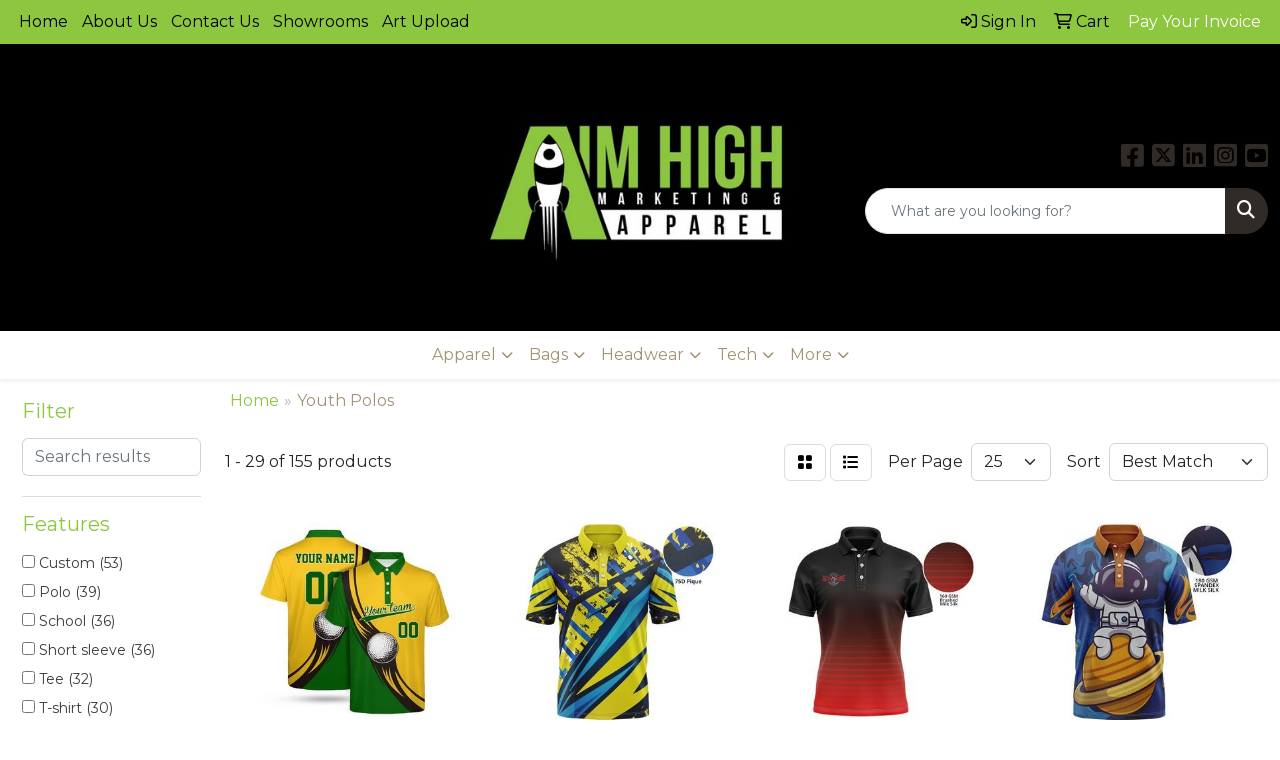

--- FILE ---
content_type: text/html
request_url: https://www.aimhighmarketing.com/ws/ws.dll/StartSrch?UID=208314&WENavID=18813729
body_size: 13354
content:
<!DOCTYPE html>
<html lang="en"><head>
<meta charset="utf-8">
<meta http-equiv="X-UA-Compatible" content="IE=edge">
<meta name="viewport" content="width=device-width, initial-scale=1">
<!-- The above 3 meta tags *must* come first in the head; any other head content must come *after* these tags -->


<link href="/distsite/styles/8/css/bootstrap.min.css" rel="stylesheet" />
<link href="https://fonts.googleapis.com/css?family=Open+Sans:400,600|Oswald:400,600" rel="stylesheet">
<link href="/distsite/styles/8/css/owl.carousel.min.css" rel="stylesheet">
<link href="/distsite/styles/8/css/nouislider.css" rel="stylesheet">
<!--<link href="/distsite/styles/8/css/menu.css" rel="stylesheet"/>-->
<link href="/distsite/styles/8/css/flexslider.css" rel="stylesheet">
<link href="/distsite/styles/8/css/all.min.css" rel="stylesheet">
<link href="/distsite/styles/8/css/slick/slick.css" rel="stylesheet"/>
<link href="/distsite/styles/8/css/lightbox/lightbox.css" rel="stylesheet"  />
<link href="/distsite/styles/8/css/yamm.css" rel="stylesheet" />
<!-- Custom styles for this theme -->
<link href="/we/we.dll/StyleSheet?UN=208314&Type=WETheme&TS=C46030.7140972222" rel="stylesheet">
<!-- Custom styles for this theme -->
<link href="/we/we.dll/StyleSheet?UN=208314&Type=WETheme-PS&TS=C46030.7140972222" rel="stylesheet">
<style>
#sigCollections-container > div.container {display:none;} /* Hide Sig Collection Header Bar */
#header-contact a {color:#fff;}
</style>

<!-- HTML5 shim and Respond.js for IE8 support of HTML5 elements and media queries -->
<!--[if lt IE 9]>
      <script src="https://oss.maxcdn.com/html5shiv/3.7.3/html5shiv.min.js"></script>
      <script src="https://oss.maxcdn.com/respond/1.4.2/respond.min.js"></script>
    <![endif]-->

</head>

<body style="background:#fff;">


  <!-- Slide-Out Menu -->
  <div id="filter-menu" class="filter-menu">
    <button id="close-menu" class="btn-close"></button>
    <div class="menu-content">
      
<aside class="filter-sidebar">



<div class="filter-section first">
	<h2>Filter</h2>
	 <div class="input-group mb-3">
	 <input type="text" style="border-right:0;" placeholder="Search results" class="form-control text-search-within-results" name="SearchWithinResults" value="" maxlength="100" onkeyup="HandleTextFilter(event);">
	  <label class="input-group-text" style="background-color:#fff;"><a  style="display:none;" href="javascript:void(0);" class="remove-filter" data-toggle="tooltip" title="Clear" onclick="ClearTextFilter();"><i class="far fa-times" aria-hidden="true"></i> <span class="fa-sr-only">x</span></a></label>
	</div>
</div>

<a href="javascript:void(0);" class="clear-filters"  style="display:none;" onclick="ClearDrillDown();">Clear all filters</a>

<div class="filter-section"  style="display:none;">
	<h2>Categories</h2>

	<div class="filter-list">

	 

		<!-- wrapper for more filters -->
        <div class="show-filter">

		</div><!-- showfilters -->

	</div>

		<a href="#" class="show-more"  style="display:none;" >Show more</a>
</div>


<div class="filter-section" >
	<h2>Features</h2>

		<div class="filter-list">

	  		<div class="checkbox"><label><input class="filtercheckbox" type="checkbox" name="2|Custom" ><span> Custom (53)</span></label></div><div class="checkbox"><label><input class="filtercheckbox" type="checkbox" name="2|Polo" ><span> Polo (39)</span></label></div><div class="checkbox"><label><input class="filtercheckbox" type="checkbox" name="2|School" ><span> School (36)</span></label></div><div class="checkbox"><label><input class="filtercheckbox" type="checkbox" name="2|Short sleeve" ><span> Short sleeve (36)</span></label></div><div class="checkbox"><label><input class="filtercheckbox" type="checkbox" name="2|Tee" ><span> Tee (32)</span></label></div><div class="checkbox"><label><input class="filtercheckbox" type="checkbox" name="2|T-shirt" ><span> T-shirt (30)</span></label></div><div class="checkbox"><label><input class="filtercheckbox" type="checkbox" name="2|Youth" ><span> Youth (28)</span></label></div><div class="checkbox"><label><input class="filtercheckbox" type="checkbox" name="2|Apparel" ><span> Apparel (27)</span></label></div><div class="checkbox"><label><input class="filtercheckbox" type="checkbox" name="2|Sports" ><span> Sports (26)</span></label></div><div class="checkbox"><label><input class="filtercheckbox" type="checkbox" name="2|Shirts" ><span> Shirts (22)</span></label></div><div class="show-filter"><div class="checkbox"><label><input class="filtercheckbox" type="checkbox" name="2|All over print" ><span> All over print (20)</span></label></div><div class="checkbox"><label><input class="filtercheckbox" type="checkbox" name="2|Sublimated" ><span> Sublimated (20)</span></label></div><div class="checkbox"><label><input class="filtercheckbox" type="checkbox" name="2|Full color" ><span> Full color (19)</span></label></div><div class="checkbox"><label><input class="filtercheckbox" type="checkbox" name="2|Festival" ><span> Festival (18)</span></label></div><div class="checkbox"><label><input class="filtercheckbox" type="checkbox" name="2|Moisture wicking" ><span> Moisture wicking (18)</span></label></div><div class="checkbox"><label><input class="filtercheckbox" type="checkbox" name="2|Polyester" ><span> Polyester (18)</span></label></div><div class="checkbox"><label><input class="filtercheckbox" type="checkbox" name="2|Beach" ><span> Beach (17)</span></label></div><div class="checkbox"><label><input class="filtercheckbox" type="checkbox" name="2|Colortone" ><span> Colortone (17)</span></label></div><div class="checkbox"><label><input class="filtercheckbox" type="checkbox" name="2|Concert" ><span> Concert (17)</span></label></div><div class="checkbox"><label><input class="filtercheckbox" type="checkbox" name="2|Dyenomite" ><span> Dyenomite (17)</span></label></div><div class="checkbox"><label><input class="filtercheckbox" type="checkbox" name="2|Edm" ><span> Edm (17)</span></label></div><div class="checkbox"><label><input class="filtercheckbox" type="checkbox" name="2|Event" ><span> Event (17)</span></label></div><div class="checkbox"><label><input class="filtercheckbox" type="checkbox" name="2|Extended" ><span> Extended (17)</span></label></div><div class="checkbox"><label><input class="filtercheckbox" type="checkbox" name="2|Fitted" ><span> Fitted (17)</span></label></div><div class="checkbox"><label><input class="filtercheckbox" type="checkbox" name="2|Golf" ><span> Golf (17)</span></label></div><div class="checkbox"><label><input class="filtercheckbox" type="checkbox" name="2|Handmade" ><span> Handmade (17)</span></label></div><div class="checkbox"><label><input class="filtercheckbox" type="checkbox" name="2|Hippie" ><span> Hippie (17)</span></label></div><div class="checkbox"><label><input class="filtercheckbox" type="checkbox" name="2|Race" ><span> Race (17)</span></label></div><div class="checkbox"><label><input class="filtercheckbox" type="checkbox" name="2|Retro" ><span> Retro (17)</span></label></div><div class="checkbox"><label><input class="filtercheckbox" type="checkbox" name="2|Streetwear" ><span> Streetwear (17)</span></label></div><div class="checkbox"><label><input class="filtercheckbox" type="checkbox" name="2|Tie-die" ><span> Tie-die (17)</span></label></div><div class="checkbox"><label><input class="filtercheckbox" type="checkbox" name="2|Tye dye" ><span> Tye dye (17)</span></label></div><div class="checkbox"><label><input class="filtercheckbox" type="checkbox" name="2|Vintage" ><span> Vintage (17)</span></label></div><div class="checkbox"><label><input class="filtercheckbox" type="checkbox" name="2|Woodstock" ><span> Woodstock (17)</span></label></div><div class="checkbox"><label><input class="filtercheckbox" type="checkbox" name="2|Activewear" ><span> Activewear (13)</span></label></div><div class="checkbox"><label><input class="filtercheckbox" type="checkbox" name="2|Collar" ><span> Collar (13)</span></label></div><div class="checkbox"><label><input class="filtercheckbox" type="checkbox" name="2|College" ><span> College (13)</span></label></div><div class="checkbox"><label><input class="filtercheckbox" type="checkbox" name="2|Tall" ><span> Tall (13)</span></label></div><div class="checkbox"><label><input class="filtercheckbox" type="checkbox" name="2|S1" ><span> S1 (12)</span></label></div><div class="checkbox"><label><input class="filtercheckbox" type="checkbox" name="2|3x-large" ><span> 3x-large (11)</span></label></div><div class="checkbox"><label><input class="filtercheckbox" type="checkbox" name="2|4xl" ><span> 4xl (11)</span></label></div><div class="checkbox"><label><input class="filtercheckbox" type="checkbox" name="2|Button placket" ><span> Button placket (11)</span></label></div><div class="checkbox"><label><input class="filtercheckbox" type="checkbox" name="2|Unisex" ><span> Unisex (11)</span></label></div><div class="checkbox"><label><input class="filtercheckbox" type="checkbox" name="2|Jersey" ><span> Jersey (10)</span></label></div><div class="checkbox"><label><input class="filtercheckbox" type="checkbox" name="2|Mp" ><span> Mp (9)</span></label></div><div class="checkbox"><label><input class="filtercheckbox" type="checkbox" name="2|Performance" ><span> Performance (9)</span></label></div><div class="checkbox"><label><input class="filtercheckbox" type="checkbox" name="2|Side vents" ><span> Side vents (9)</span></label></div><div class="checkbox"><label><input class="filtercheckbox" type="checkbox" name="2|Uniforms" ><span> Uniforms (9)</span></label></div><div class="checkbox"><label><input class="filtercheckbox" type="checkbox" name="2|Wearable" ><span> Wearable (9)</span></label></div><div class="checkbox"><label><input class="filtercheckbox" type="checkbox" name="2|Athletic fit" ><span> Athletic fit (8)</span></label></div></div>

			<!-- wrapper for more filters -->
			<div class="show-filter">

			</div><!-- showfilters -->
 		</div>
		<a href="#" class="show-more"  >Show more</a>


</div>


<div class="filter-section" >
	<h2>Colors</h2>

		<div class="filter-list">

		  	<div class="checkbox"><label><input class="filtercheckbox" type="checkbox" name="1|Black" ><span> Black (82)</span></label></div><div class="checkbox"><label><input class="filtercheckbox" type="checkbox" name="1|Various" ><span> Various (82)</span></label></div><div class="checkbox"><label><input class="filtercheckbox" type="checkbox" name="1|Red" ><span> Red (69)</span></label></div><div class="checkbox"><label><input class="filtercheckbox" type="checkbox" name="1|White" ><span> White (66)</span></label></div><div class="checkbox"><label><input class="filtercheckbox" type="checkbox" name="1|Purple" ><span> Purple (47)</span></label></div><div class="checkbox"><label><input class="filtercheckbox" type="checkbox" name="1|Navy blue" ><span> Navy blue (44)</span></label></div><div class="checkbox"><label><input class="filtercheckbox" type="checkbox" name="1|Gold" ><span> Gold (43)</span></label></div><div class="checkbox"><label><input class="filtercheckbox" type="checkbox" name="1|Gray" ><span> Gray (42)</span></label></div><div class="checkbox"><label><input class="filtercheckbox" type="checkbox" name="1|Blue" ><span> Blue (41)</span></label></div><div class="checkbox"><label><input class="filtercheckbox" type="checkbox" name="1|Yellow" ><span> Yellow (39)</span></label></div><div class="show-filter"><div class="checkbox"><label><input class="filtercheckbox" type="checkbox" name="1|Green" ><span> Green (37)</span></label></div><div class="checkbox"><label><input class="filtercheckbox" type="checkbox" name="1|Orange" ><span> Orange (37)</span></label></div><div class="checkbox"><label><input class="filtercheckbox" type="checkbox" name="1|Navy" ><span> Navy (34)</span></label></div><div class="checkbox"><label><input class="filtercheckbox" type="checkbox" name="1|Pink" ><span> Pink (33)</span></label></div><div class="checkbox"><label><input class="filtercheckbox" type="checkbox" name="1|Lavender" ><span> Lavender (32)</span></label></div><div class="checkbox"><label><input class="filtercheckbox" type="checkbox" name="1|Royal blue" ><span> Royal blue (31)</span></label></div><div class="checkbox"><label><input class="filtercheckbox" type="checkbox" name="1|Royal" ><span> Royal (29)</span></label></div><div class="checkbox"><label><input class="filtercheckbox" type="checkbox" name="1|Kelly green" ><span> Kelly green (26)</span></label></div><div class="checkbox"><label><input class="filtercheckbox" type="checkbox" name="1|Light blue" ><span> Light blue (24)</span></label></div><div class="checkbox"><label><input class="filtercheckbox" type="checkbox" name="1|Teal" ><span> Teal (21)</span></label></div><div class="checkbox"><label><input class="filtercheckbox" type="checkbox" name="1|Maroon red" ><span> Maroon red (20)</span></label></div><div class="checkbox"><label><input class="filtercheckbox" type="checkbox" name="1|Turquoise blue" ><span> Turquoise blue (18)</span></label></div><div class="checkbox"><label><input class="filtercheckbox" type="checkbox" name="1|Aqua" ><span> Aqua (17)</span></label></div><div class="checkbox"><label><input class="filtercheckbox" type="checkbox" name="1|Dark green" ><span> Dark green (17)</span></label></div><div class="checkbox"><label><input class="filtercheckbox" type="checkbox" name="1|Sky" ><span> Sky (17)</span></label></div><div class="checkbox"><label><input class="filtercheckbox" type="checkbox" name="1|Forest" ><span> Forest (16)</span></label></div><div class="checkbox"><label><input class="filtercheckbox" type="checkbox" name="1|Lime" ><span> Lime (16)</span></label></div><div class="checkbox"><label><input class="filtercheckbox" type="checkbox" name="1|Berry" ><span> Berry (15)</span></label></div><div class="checkbox"><label><input class="filtercheckbox" type="checkbox" name="1|Brown" ><span> Brown (15)</span></label></div><div class="checkbox"><label><input class="filtercheckbox" type="checkbox" name="1|Coral" ><span> Coral (15)</span></label></div><div class="checkbox"><label><input class="filtercheckbox" type="checkbox" name="1|Fuchsia" ><span> Fuchsia (15)</span></label></div><div class="checkbox"><label><input class="filtercheckbox" type="checkbox" name="1|Mint green" ><span> Mint green (15)</span></label></div><div class="checkbox"><label><input class="filtercheckbox" type="checkbox" name="1|Peach" ><span> Peach (15)</span></label></div><div class="checkbox"><label><input class="filtercheckbox" type="checkbox" name="1|Silver" ><span> Silver (15)</span></label></div><div class="checkbox"><label><input class="filtercheckbox" type="checkbox" name="1|Tan" ><span> Tan (15)</span></label></div><div class="checkbox"><label><input class="filtercheckbox" type="checkbox" name="1|Burgundy red" ><span> Burgundy red (14)</span></label></div><div class="checkbox"><label><input class="filtercheckbox" type="checkbox" name="1|Lemon" ><span> Lemon (14)</span></label></div><div class="checkbox"><label><input class="filtercheckbox" type="checkbox" name="1|Rainbow" ><span> Rainbow (14)</span></label></div><div class="checkbox"><label><input class="filtercheckbox" type="checkbox" name="1|Ash gray" ><span> Ash gray (10)</span></label></div><div class="checkbox"><label><input class="filtercheckbox" type="checkbox" name="1|Forest green" ><span> Forest green (10)</span></label></div><div class="checkbox"><label><input class="filtercheckbox" type="checkbox" name="1|Maroon" ><span> Maroon (10)</span></label></div><div class="checkbox"><label><input class="filtercheckbox" type="checkbox" name="1|Teal blue" ><span> Teal blue (9)</span></label></div><div class="checkbox"><label><input class="filtercheckbox" type="checkbox" name="1|True royal blue" ><span> True royal blue (9)</span></label></div><div class="checkbox"><label><input class="filtercheckbox" type="checkbox" name="1|Light pink" ><span> Light pink (8)</span></label></div><div class="checkbox"><label><input class="filtercheckbox" type="checkbox" name="1|Carolina blue" ><span> Carolina blue (7)</span></label></div><div class="checkbox"><label><input class="filtercheckbox" type="checkbox" name="1|Dark navy blue" ><span> Dark navy blue (6)</span></label></div><div class="checkbox"><label><input class="filtercheckbox" type="checkbox" name="1|Sapphire blue" ><span> Sapphire blue (6)</span></label></div><div class="checkbox"><label><input class="filtercheckbox" type="checkbox" name="1|Sport gray" ><span> Sport gray (6)</span></label></div><div class="checkbox"><label><input class="filtercheckbox" type="checkbox" name="1|Deep black" ><span> Deep black (5)</span></label></div><div class="checkbox"><label><input class="filtercheckbox" type="checkbox" name="1|Graphite gray" ><span> Graphite gray (5)</span></label></div></div>


			<!-- wrapper for more filters -->
			<div class="show-filter">

			</div><!-- showfilters -->

		  </div>

		<a href="#" class="show-more"  >Show more</a>
</div>


<div class="filter-section"  style="display:none;" >
	<h2>Price Range</h2>
	<div class="filter-price-wrap">
		<div class="filter-price-inner">
			<div class="input-group">
				<span class="input-group-text input-group-text-white">$</span>
				<input type="text" class="form-control form-control-sm filter-min-prices" name="min-prices" value="" placeholder="Min" onkeyup="HandlePriceFilter(event);">
			</div>
			<div class="input-group">
				<span class="input-group-text input-group-text-white">$</span>
				<input type="text" class="form-control form-control-sm filter-max-prices" name="max-prices" value="" placeholder="Max" onkeyup="HandlePriceFilter(event);">
			</div>
		</div>
		<a href="javascript:void(0)" onclick="SetPriceFilter();" ><i class="fa-solid fa-chevron-right"></i></a>
	</div>
</div>

<div class="filter-section"   >
	<h2>Quantity</h2>
	<div class="filter-price-wrap mb-2">
		<input type="text" class="form-control form-control-sm filter-quantity" value="" placeholder="Qty" onkeyup="HandleQuantityFilter(event);">
		<a href="javascript:void(0)" onclick="SetQuantityFilter();"><i class="fa-solid fa-chevron-right"></i></a>
	</div>
</div>




	</aside>

    </div>
</div>




	<div class="container-fluid">
		<div class="row">

			<div class="col-md-3 col-lg-2">
        <div class="d-none d-md-block">
          <div id="desktop-filter">
            
<aside class="filter-sidebar">



<div class="filter-section first">
	<h2>Filter</h2>
	 <div class="input-group mb-3">
	 <input type="text" style="border-right:0;" placeholder="Search results" class="form-control text-search-within-results" name="SearchWithinResults" value="" maxlength="100" onkeyup="HandleTextFilter(event);">
	  <label class="input-group-text" style="background-color:#fff;"><a  style="display:none;" href="javascript:void(0);" class="remove-filter" data-toggle="tooltip" title="Clear" onclick="ClearTextFilter();"><i class="far fa-times" aria-hidden="true"></i> <span class="fa-sr-only">x</span></a></label>
	</div>
</div>

<a href="javascript:void(0);" class="clear-filters"  style="display:none;" onclick="ClearDrillDown();">Clear all filters</a>

<div class="filter-section"  style="display:none;">
	<h2>Categories</h2>

	<div class="filter-list">

	 

		<!-- wrapper for more filters -->
        <div class="show-filter">

		</div><!-- showfilters -->

	</div>

		<a href="#" class="show-more"  style="display:none;" >Show more</a>
</div>


<div class="filter-section" >
	<h2>Features</h2>

		<div class="filter-list">

	  		<div class="checkbox"><label><input class="filtercheckbox" type="checkbox" name="2|Custom" ><span> Custom (53)</span></label></div><div class="checkbox"><label><input class="filtercheckbox" type="checkbox" name="2|Polo" ><span> Polo (39)</span></label></div><div class="checkbox"><label><input class="filtercheckbox" type="checkbox" name="2|School" ><span> School (36)</span></label></div><div class="checkbox"><label><input class="filtercheckbox" type="checkbox" name="2|Short sleeve" ><span> Short sleeve (36)</span></label></div><div class="checkbox"><label><input class="filtercheckbox" type="checkbox" name="2|Tee" ><span> Tee (32)</span></label></div><div class="checkbox"><label><input class="filtercheckbox" type="checkbox" name="2|T-shirt" ><span> T-shirt (30)</span></label></div><div class="checkbox"><label><input class="filtercheckbox" type="checkbox" name="2|Youth" ><span> Youth (28)</span></label></div><div class="checkbox"><label><input class="filtercheckbox" type="checkbox" name="2|Apparel" ><span> Apparel (27)</span></label></div><div class="checkbox"><label><input class="filtercheckbox" type="checkbox" name="2|Sports" ><span> Sports (26)</span></label></div><div class="checkbox"><label><input class="filtercheckbox" type="checkbox" name="2|Shirts" ><span> Shirts (22)</span></label></div><div class="show-filter"><div class="checkbox"><label><input class="filtercheckbox" type="checkbox" name="2|All over print" ><span> All over print (20)</span></label></div><div class="checkbox"><label><input class="filtercheckbox" type="checkbox" name="2|Sublimated" ><span> Sublimated (20)</span></label></div><div class="checkbox"><label><input class="filtercheckbox" type="checkbox" name="2|Full color" ><span> Full color (19)</span></label></div><div class="checkbox"><label><input class="filtercheckbox" type="checkbox" name="2|Festival" ><span> Festival (18)</span></label></div><div class="checkbox"><label><input class="filtercheckbox" type="checkbox" name="2|Moisture wicking" ><span> Moisture wicking (18)</span></label></div><div class="checkbox"><label><input class="filtercheckbox" type="checkbox" name="2|Polyester" ><span> Polyester (18)</span></label></div><div class="checkbox"><label><input class="filtercheckbox" type="checkbox" name="2|Beach" ><span> Beach (17)</span></label></div><div class="checkbox"><label><input class="filtercheckbox" type="checkbox" name="2|Colortone" ><span> Colortone (17)</span></label></div><div class="checkbox"><label><input class="filtercheckbox" type="checkbox" name="2|Concert" ><span> Concert (17)</span></label></div><div class="checkbox"><label><input class="filtercheckbox" type="checkbox" name="2|Dyenomite" ><span> Dyenomite (17)</span></label></div><div class="checkbox"><label><input class="filtercheckbox" type="checkbox" name="2|Edm" ><span> Edm (17)</span></label></div><div class="checkbox"><label><input class="filtercheckbox" type="checkbox" name="2|Event" ><span> Event (17)</span></label></div><div class="checkbox"><label><input class="filtercheckbox" type="checkbox" name="2|Extended" ><span> Extended (17)</span></label></div><div class="checkbox"><label><input class="filtercheckbox" type="checkbox" name="2|Fitted" ><span> Fitted (17)</span></label></div><div class="checkbox"><label><input class="filtercheckbox" type="checkbox" name="2|Golf" ><span> Golf (17)</span></label></div><div class="checkbox"><label><input class="filtercheckbox" type="checkbox" name="2|Handmade" ><span> Handmade (17)</span></label></div><div class="checkbox"><label><input class="filtercheckbox" type="checkbox" name="2|Hippie" ><span> Hippie (17)</span></label></div><div class="checkbox"><label><input class="filtercheckbox" type="checkbox" name="2|Race" ><span> Race (17)</span></label></div><div class="checkbox"><label><input class="filtercheckbox" type="checkbox" name="2|Retro" ><span> Retro (17)</span></label></div><div class="checkbox"><label><input class="filtercheckbox" type="checkbox" name="2|Streetwear" ><span> Streetwear (17)</span></label></div><div class="checkbox"><label><input class="filtercheckbox" type="checkbox" name="2|Tie-die" ><span> Tie-die (17)</span></label></div><div class="checkbox"><label><input class="filtercheckbox" type="checkbox" name="2|Tye dye" ><span> Tye dye (17)</span></label></div><div class="checkbox"><label><input class="filtercheckbox" type="checkbox" name="2|Vintage" ><span> Vintage (17)</span></label></div><div class="checkbox"><label><input class="filtercheckbox" type="checkbox" name="2|Woodstock" ><span> Woodstock (17)</span></label></div><div class="checkbox"><label><input class="filtercheckbox" type="checkbox" name="2|Activewear" ><span> Activewear (13)</span></label></div><div class="checkbox"><label><input class="filtercheckbox" type="checkbox" name="2|Collar" ><span> Collar (13)</span></label></div><div class="checkbox"><label><input class="filtercheckbox" type="checkbox" name="2|College" ><span> College (13)</span></label></div><div class="checkbox"><label><input class="filtercheckbox" type="checkbox" name="2|Tall" ><span> Tall (13)</span></label></div><div class="checkbox"><label><input class="filtercheckbox" type="checkbox" name="2|S1" ><span> S1 (12)</span></label></div><div class="checkbox"><label><input class="filtercheckbox" type="checkbox" name="2|3x-large" ><span> 3x-large (11)</span></label></div><div class="checkbox"><label><input class="filtercheckbox" type="checkbox" name="2|4xl" ><span> 4xl (11)</span></label></div><div class="checkbox"><label><input class="filtercheckbox" type="checkbox" name="2|Button placket" ><span> Button placket (11)</span></label></div><div class="checkbox"><label><input class="filtercheckbox" type="checkbox" name="2|Unisex" ><span> Unisex (11)</span></label></div><div class="checkbox"><label><input class="filtercheckbox" type="checkbox" name="2|Jersey" ><span> Jersey (10)</span></label></div><div class="checkbox"><label><input class="filtercheckbox" type="checkbox" name="2|Mp" ><span> Mp (9)</span></label></div><div class="checkbox"><label><input class="filtercheckbox" type="checkbox" name="2|Performance" ><span> Performance (9)</span></label></div><div class="checkbox"><label><input class="filtercheckbox" type="checkbox" name="2|Side vents" ><span> Side vents (9)</span></label></div><div class="checkbox"><label><input class="filtercheckbox" type="checkbox" name="2|Uniforms" ><span> Uniforms (9)</span></label></div><div class="checkbox"><label><input class="filtercheckbox" type="checkbox" name="2|Wearable" ><span> Wearable (9)</span></label></div><div class="checkbox"><label><input class="filtercheckbox" type="checkbox" name="2|Athletic fit" ><span> Athletic fit (8)</span></label></div></div>

			<!-- wrapper for more filters -->
			<div class="show-filter">

			</div><!-- showfilters -->
 		</div>
		<a href="#" class="show-more"  >Show more</a>


</div>


<div class="filter-section" >
	<h2>Colors</h2>

		<div class="filter-list">

		  	<div class="checkbox"><label><input class="filtercheckbox" type="checkbox" name="1|Black" ><span> Black (82)</span></label></div><div class="checkbox"><label><input class="filtercheckbox" type="checkbox" name="1|Various" ><span> Various (82)</span></label></div><div class="checkbox"><label><input class="filtercheckbox" type="checkbox" name="1|Red" ><span> Red (69)</span></label></div><div class="checkbox"><label><input class="filtercheckbox" type="checkbox" name="1|White" ><span> White (66)</span></label></div><div class="checkbox"><label><input class="filtercheckbox" type="checkbox" name="1|Purple" ><span> Purple (47)</span></label></div><div class="checkbox"><label><input class="filtercheckbox" type="checkbox" name="1|Navy blue" ><span> Navy blue (44)</span></label></div><div class="checkbox"><label><input class="filtercheckbox" type="checkbox" name="1|Gold" ><span> Gold (43)</span></label></div><div class="checkbox"><label><input class="filtercheckbox" type="checkbox" name="1|Gray" ><span> Gray (42)</span></label></div><div class="checkbox"><label><input class="filtercheckbox" type="checkbox" name="1|Blue" ><span> Blue (41)</span></label></div><div class="checkbox"><label><input class="filtercheckbox" type="checkbox" name="1|Yellow" ><span> Yellow (39)</span></label></div><div class="show-filter"><div class="checkbox"><label><input class="filtercheckbox" type="checkbox" name="1|Green" ><span> Green (37)</span></label></div><div class="checkbox"><label><input class="filtercheckbox" type="checkbox" name="1|Orange" ><span> Orange (37)</span></label></div><div class="checkbox"><label><input class="filtercheckbox" type="checkbox" name="1|Navy" ><span> Navy (34)</span></label></div><div class="checkbox"><label><input class="filtercheckbox" type="checkbox" name="1|Pink" ><span> Pink (33)</span></label></div><div class="checkbox"><label><input class="filtercheckbox" type="checkbox" name="1|Lavender" ><span> Lavender (32)</span></label></div><div class="checkbox"><label><input class="filtercheckbox" type="checkbox" name="1|Royal blue" ><span> Royal blue (31)</span></label></div><div class="checkbox"><label><input class="filtercheckbox" type="checkbox" name="1|Royal" ><span> Royal (29)</span></label></div><div class="checkbox"><label><input class="filtercheckbox" type="checkbox" name="1|Kelly green" ><span> Kelly green (26)</span></label></div><div class="checkbox"><label><input class="filtercheckbox" type="checkbox" name="1|Light blue" ><span> Light blue (24)</span></label></div><div class="checkbox"><label><input class="filtercheckbox" type="checkbox" name="1|Teal" ><span> Teal (21)</span></label></div><div class="checkbox"><label><input class="filtercheckbox" type="checkbox" name="1|Maroon red" ><span> Maroon red (20)</span></label></div><div class="checkbox"><label><input class="filtercheckbox" type="checkbox" name="1|Turquoise blue" ><span> Turquoise blue (18)</span></label></div><div class="checkbox"><label><input class="filtercheckbox" type="checkbox" name="1|Aqua" ><span> Aqua (17)</span></label></div><div class="checkbox"><label><input class="filtercheckbox" type="checkbox" name="1|Dark green" ><span> Dark green (17)</span></label></div><div class="checkbox"><label><input class="filtercheckbox" type="checkbox" name="1|Sky" ><span> Sky (17)</span></label></div><div class="checkbox"><label><input class="filtercheckbox" type="checkbox" name="1|Forest" ><span> Forest (16)</span></label></div><div class="checkbox"><label><input class="filtercheckbox" type="checkbox" name="1|Lime" ><span> Lime (16)</span></label></div><div class="checkbox"><label><input class="filtercheckbox" type="checkbox" name="1|Berry" ><span> Berry (15)</span></label></div><div class="checkbox"><label><input class="filtercheckbox" type="checkbox" name="1|Brown" ><span> Brown (15)</span></label></div><div class="checkbox"><label><input class="filtercheckbox" type="checkbox" name="1|Coral" ><span> Coral (15)</span></label></div><div class="checkbox"><label><input class="filtercheckbox" type="checkbox" name="1|Fuchsia" ><span> Fuchsia (15)</span></label></div><div class="checkbox"><label><input class="filtercheckbox" type="checkbox" name="1|Mint green" ><span> Mint green (15)</span></label></div><div class="checkbox"><label><input class="filtercheckbox" type="checkbox" name="1|Peach" ><span> Peach (15)</span></label></div><div class="checkbox"><label><input class="filtercheckbox" type="checkbox" name="1|Silver" ><span> Silver (15)</span></label></div><div class="checkbox"><label><input class="filtercheckbox" type="checkbox" name="1|Tan" ><span> Tan (15)</span></label></div><div class="checkbox"><label><input class="filtercheckbox" type="checkbox" name="1|Burgundy red" ><span> Burgundy red (14)</span></label></div><div class="checkbox"><label><input class="filtercheckbox" type="checkbox" name="1|Lemon" ><span> Lemon (14)</span></label></div><div class="checkbox"><label><input class="filtercheckbox" type="checkbox" name="1|Rainbow" ><span> Rainbow (14)</span></label></div><div class="checkbox"><label><input class="filtercheckbox" type="checkbox" name="1|Ash gray" ><span> Ash gray (10)</span></label></div><div class="checkbox"><label><input class="filtercheckbox" type="checkbox" name="1|Forest green" ><span> Forest green (10)</span></label></div><div class="checkbox"><label><input class="filtercheckbox" type="checkbox" name="1|Maroon" ><span> Maroon (10)</span></label></div><div class="checkbox"><label><input class="filtercheckbox" type="checkbox" name="1|Teal blue" ><span> Teal blue (9)</span></label></div><div class="checkbox"><label><input class="filtercheckbox" type="checkbox" name="1|True royal blue" ><span> True royal blue (9)</span></label></div><div class="checkbox"><label><input class="filtercheckbox" type="checkbox" name="1|Light pink" ><span> Light pink (8)</span></label></div><div class="checkbox"><label><input class="filtercheckbox" type="checkbox" name="1|Carolina blue" ><span> Carolina blue (7)</span></label></div><div class="checkbox"><label><input class="filtercheckbox" type="checkbox" name="1|Dark navy blue" ><span> Dark navy blue (6)</span></label></div><div class="checkbox"><label><input class="filtercheckbox" type="checkbox" name="1|Sapphire blue" ><span> Sapphire blue (6)</span></label></div><div class="checkbox"><label><input class="filtercheckbox" type="checkbox" name="1|Sport gray" ><span> Sport gray (6)</span></label></div><div class="checkbox"><label><input class="filtercheckbox" type="checkbox" name="1|Deep black" ><span> Deep black (5)</span></label></div><div class="checkbox"><label><input class="filtercheckbox" type="checkbox" name="1|Graphite gray" ><span> Graphite gray (5)</span></label></div></div>


			<!-- wrapper for more filters -->
			<div class="show-filter">

			</div><!-- showfilters -->

		  </div>

		<a href="#" class="show-more"  >Show more</a>
</div>


<div class="filter-section"  style="display:none;" >
	<h2>Price Range</h2>
	<div class="filter-price-wrap">
		<div class="filter-price-inner">
			<div class="input-group">
				<span class="input-group-text input-group-text-white">$</span>
				<input type="text" class="form-control form-control-sm filter-min-prices" name="min-prices" value="" placeholder="Min" onkeyup="HandlePriceFilter(event);">
			</div>
			<div class="input-group">
				<span class="input-group-text input-group-text-white">$</span>
				<input type="text" class="form-control form-control-sm filter-max-prices" name="max-prices" value="" placeholder="Max" onkeyup="HandlePriceFilter(event);">
			</div>
		</div>
		<a href="javascript:void(0)" onclick="SetPriceFilter();" ><i class="fa-solid fa-chevron-right"></i></a>
	</div>
</div>

<div class="filter-section"   >
	<h2>Quantity</h2>
	<div class="filter-price-wrap mb-2">
		<input type="text" class="form-control form-control-sm filter-quantity" value="" placeholder="Qty" onkeyup="HandleQuantityFilter(event);">
		<a href="javascript:void(0)" onclick="SetQuantityFilter();"><i class="fa-solid fa-chevron-right"></i></a>
	</div>
</div>




	</aside>

          </div>
        </div>
			</div>

			<div class="col-md-9 col-lg-10">
				

				<ol class="breadcrumb"  >
              		<li><a href="https://www.aimhighmarketing.com" target="_top">Home</a></li>
             	 	<li class="active">Youth Polos </li>
            	</ol>




				<div id="product-list-controls">

				
						<div class="d-flex align-items-center justify-content-between">
							<div class="d-none d-md-block me-3">
								1 - 29 of  155 <span class="d-none d-lg-inline">products</span>
							</div>
					  
						  <!-- Right Aligned Controls -->
						  <div class="product-controls-right d-flex align-items-center">
       
              <button id="show-filter-button" class="btn btn-control d-block d-md-none"><i class="fa-solid fa-filter" aria-hidden="true"></i></button>

							
							<span class="me-3">
								<a href="/ws/ws.dll/StartSrch?UID=208314&WENavID=18813729&View=T&ST=2601270242538046526865049" class="btn btn-control grid" title="Change to Grid View"><i class="fa-solid fa-grid-2" aria-hidden="true"></i>  <span class="fa-sr-only">Grid</span></a>
								<a href="/ws/ws.dll/StartSrch?UID=208314&WENavID=18813729&View=L&ST=2601270242538046526865049" class="btn btn-control" title="Change to List View"><i class="fa-solid fa-list"></i> <span class="fa-sr-only">List</span></a>
							</span>
							
					  
							<!-- Number of Items Per Page -->
							<div class="me-2 d-none d-lg-block">
								<label>Per Page</label>
							</div>
							<div class="me-3 d-none d-md-block">
								<select class="form-select notranslate" onchange="GoToNewURL(this);" aria-label="Items per page">
									<option value="/ws/ws.dll/StartSrch?UID=208314&WENavID=18813729&ST=2601270242538046526865049&PPP=10" >10</option><option value="/ws/ws.dll/StartSrch?UID=208314&WENavID=18813729&ST=2601270242538046526865049&PPP=25" selected>25</option><option value="/ws/ws.dll/StartSrch?UID=208314&WENavID=18813729&ST=2601270242538046526865049&PPP=50" >50</option><option value="/ws/ws.dll/StartSrch?UID=208314&WENavID=18813729&ST=2601270242538046526865049&PPP=100" >100</option><option value="/ws/ws.dll/StartSrch?UID=208314&WENavID=18813729&ST=2601270242538046526865049&PPP=250" >250</option>
								
								</select>
							</div>
					  
							<!-- Sort By -->
							<div class="d-none d-lg-block me-2">
								<label>Sort</label>
							</div>
							<div>
								<select class="form-select" onchange="GoToNewURL(this);">
									<option value="/ws/ws.dll/StartSrch?UID=208314&WENavID=18813729&Sort=0" selected>Best Match</option><option value="/ws/ws.dll/StartSrch?UID=208314&WENavID=18813729&Sort=3">Most Popular</option>
								 </select>
							</div>
						  </div>
						</div>

			  </div>

				<!-- Product Results List -->
				<ul class="thumbnail-list"><a name="0" href="#" alt="Item 0"></a>
<li>
 <a href="https://www.aimhighmarketing.com/p/RZKQM-OKPDT/custom-full-color-dye-sublimation-performance-polo-shirt" target="_parent" alt="Custom Full Color Dye Sublimation Performance Polo Shirt">
 <div class="pr-list-grid">
		<img class="img-responsive" src="/ws/ws.dll/QPic?SN=68786&P=966583661&I=0&PX=300" alt="Custom Full Color Dye Sublimation Performance Polo Shirt">
		<p class="pr-name">Custom Full Color Dye Sublimation Performance Polo Shirt</p>
		<div class="pr-meta-row">
			<div class="product-reviews"  style="display:none;">
				<div class="rating-stars">
				<i class="fa-solid fa-star-sharp active" aria-hidden="true"></i><i class="fa-solid fa-star-sharp active" aria-hidden="true"></i><i class="fa-solid fa-star-sharp active" aria-hidden="true"></i><i class="fa-solid fa-star-sharp active" aria-hidden="true"></i><i class="fa-solid fa-star-sharp active" aria-hidden="true"></i>
				</div>
				<span class="rating-count">(1)</span>
			</div>
			
		</div>
		<p class="pr-number"  ><span class="notranslate">Item #RZKQM-OKPDT</span></p>
		<p class="pr-price"  style="display:none;" ></p>
 </div>
 </a>
</li>
<a name="1" href="#" alt="Item 1"></a>
<li>
 <a href="https://www.aimhighmarketing.com/p/PUGSR-OPZBQ/youth-75d-pique-sublimation-polo-shirt-soft--moisture-wicking" target="_parent" alt="Youth 75D Pique Sublimation Polo Shirt, Soft &amp; Moisture Wicking">
 <div class="pr-list-grid">
		<img class="img-responsive" src="/ws/ws.dll/QPic?SN=69609&P=986678246&I=0&PX=300" alt="Youth 75D Pique Sublimation Polo Shirt, Soft &amp; Moisture Wicking">
		<p class="pr-name">Youth 75D Pique Sublimation Polo Shirt, Soft &amp; Moisture Wicking</p>
		<div class="pr-meta-row">
			<div class="product-reviews"  style="display:none;">
				<div class="rating-stars">
				<i class="fa-solid fa-star-sharp active" aria-hidden="true"></i><i class="fa-solid fa-star-sharp active" aria-hidden="true"></i><i class="fa-solid fa-star-sharp active" aria-hidden="true"></i><i class="fa-solid fa-star-sharp active" aria-hidden="true"></i><i class="fa-solid fa-star-sharp active" aria-hidden="true"></i>
				</div>
				<span class="rating-count">(1)</span>
			</div>
			
		</div>
		<p class="pr-number"  ><span class="notranslate">Item #PUGSR-OPZBQ</span></p>
		<p class="pr-price"  style="display:none;" ></p>
 </div>
 </a>
</li>
<a name="2" href="#" alt="Item 2"></a>
<li>
 <a href="https://www.aimhighmarketing.com/p/OVGSO-PPNGT/youth-160-gsm-lightweight-brushed-milk-silk-sublimation-short-sleeve-polo-t-shirt" target="_parent" alt="Youth 160 GSM Lightweight Brushed Milk Silk Sublimation Short Sleeve Polo T-Shirt">
 <div class="pr-list-grid">
		<img class="img-responsive" src="/ws/ws.dll/QPic?SN=69609&P=107127243&I=0&PX=300" alt="Youth 160 GSM Lightweight Brushed Milk Silk Sublimation Short Sleeve Polo T-Shirt">
		<p class="pr-name">Youth 160 GSM Lightweight Brushed Milk Silk Sublimation Short Sleeve Polo T-Shirt</p>
		<div class="pr-meta-row">
			<div class="product-reviews"  style="display:none;">
				<div class="rating-stars">
				<i class="fa-solid fa-star-sharp" aria-hidden="true"></i><i class="fa-solid fa-star-sharp" aria-hidden="true"></i><i class="fa-solid fa-star-sharp" aria-hidden="true"></i><i class="fa-solid fa-star-sharp" aria-hidden="true"></i><i class="fa-solid fa-star-sharp" aria-hidden="true"></i>
				</div>
				<span class="rating-count">(0)</span>
			</div>
			
		</div>
		<p class="pr-number"  ><span class="notranslate">Item #OVGSO-PPNGT</span></p>
		<p class="pr-price"  style="display:none;" ></p>
 </div>
 </a>
</li>
<a name="3" href="#" alt="Item 3"></a>
<li>
 <a href="https://www.aimhighmarketing.com/p/FUGPS-OPZCV/youth-180-gsm-spandex-milk-silk-sublimation-polo-shirts" target="_parent" alt="Youth 180 GSM Spandex Milk Silk Sublimation Polo Shirts">
 <div class="pr-list-grid">
		<img class="img-responsive" src="/ws/ws.dll/QPic?SN=69609&P=376678277&I=0&PX=300" alt="Youth 180 GSM Spandex Milk Silk Sublimation Polo Shirts">
		<p class="pr-name">Youth 180 GSM Spandex Milk Silk Sublimation Polo Shirts</p>
		<div class="pr-meta-row">
			<div class="product-reviews"  style="display:none;">
				<div class="rating-stars">
				<i class="fa-solid fa-star-sharp active" aria-hidden="true"></i><i class="fa-solid fa-star-sharp active" aria-hidden="true"></i><i class="fa-solid fa-star-sharp active" aria-hidden="true"></i><i class="fa-solid fa-star-sharp active" aria-hidden="true"></i><i class="fa-solid fa-star-sharp active" aria-hidden="true"></i>
				</div>
				<span class="rating-count">(1)</span>
			</div>
			
		</div>
		<p class="pr-number"  ><span class="notranslate">Item #FUGPS-OPZCV</span></p>
		<p class="pr-price"  style="display:none;" ></p>
 </div>
 </a>
</li>
<a name="4" href="#" alt="Item 4"></a>
<li>
 <a href="https://www.aimhighmarketing.com/p/FBKSN-PUWXM/youth-rpet-recycled-100-polyester-sublimation-performance-hooded-t-shirt" target="_parent" alt="Youth rPET Recycled 100% Polyester Sublimation Performance Hooded T-Shirt">
 <div class="pr-list-grid">
		<img class="img-responsive" src="/ws/ws.dll/QPic?SN=69609&P=357221642&I=0&PX=300" alt="Youth rPET Recycled 100% Polyester Sublimation Performance Hooded T-Shirt">
		<p class="pr-name">Youth rPET Recycled 100% Polyester Sublimation Performance Hooded T-Shirt</p>
		<div class="pr-meta-row">
			<div class="product-reviews"  style="display:none;">
				<div class="rating-stars">
				<i class="fa-solid fa-star-sharp active" aria-hidden="true"></i><i class="fa-solid fa-star-sharp active" aria-hidden="true"></i><i class="fa-solid fa-star-sharp active" aria-hidden="true"></i><i class="fa-solid fa-star-sharp active" aria-hidden="true"></i><i class="fa-solid fa-star-sharp active" aria-hidden="true"></i>
				</div>
				<span class="rating-count">(1)</span>
			</div>
			
		</div>
		<p class="pr-number"  ><span class="notranslate">Item #FBKSN-PUWXM</span></p>
		<p class="pr-price"  style="display:none;" ></p>
 </div>
 </a>
</li>
<a name="5" href="#" alt="Item 5"></a>
<li>
 <a href="https://www.aimhighmarketing.com/p/CCFPL-OFGVY/gildan-dryblend-youth-5.6-oz-5050-cotton-polyester-polo-t-shirt" target="_parent" alt="Gildan Dryblend Youth 5.6 oz 50/50 Cotton/ Polyester Polo T-Shirt">
 <div class="pr-list-grid">
		<img class="img-responsive" src="/ws/ws.dll/QPic?SN=69609&P=976490170&I=0&PX=300" alt="Gildan Dryblend Youth 5.6 oz 50/50 Cotton/ Polyester Polo T-Shirt">
		<p class="pr-name">Gildan Dryblend Youth 5.6 oz 50/50 Cotton/ Polyester Polo T-Shirt</p>
		<div class="pr-meta-row">
			<div class="product-reviews"  style="display:none;">
				<div class="rating-stars">
				<i class="fa-solid fa-star-sharp" aria-hidden="true"></i><i class="fa-solid fa-star-sharp" aria-hidden="true"></i><i class="fa-solid fa-star-sharp" aria-hidden="true"></i><i class="fa-solid fa-star-sharp" aria-hidden="true"></i><i class="fa-solid fa-star-sharp" aria-hidden="true"></i>
				</div>
				<span class="rating-count">(0)</span>
			</div>
			
		</div>
		<p class="pr-number"  ><span class="notranslate">Item #CCFPL-OFGVY</span></p>
		<p class="pr-price"  style="display:none;" ></p>
 </div>
 </a>
</li>
<a name="6" href="#" alt="Item 6"></a>
<li>
 <a href="https://www.aimhighmarketing.com/p/IWLSO-OFQOT/youth-sublimation-polo-150-gsm-100-polyester-performance" target="_parent" alt="Youth Sublimation Polo 150 GSM 100% Polyester Performance">
 <div class="pr-list-grid">
		<img class="img-responsive" src="/ws/ws.dll/QPic?SN=69609&P=566496743&I=0&PX=300" alt="Youth Sublimation Polo 150 GSM 100% Polyester Performance">
		<p class="pr-name">Youth Sublimation Polo 150 GSM 100% Polyester Performance</p>
		<div class="pr-meta-row">
			<div class="product-reviews"  style="display:none;">
				<div class="rating-stars">
				<i class="fa-solid fa-star-sharp active" aria-hidden="true"></i><i class="fa-solid fa-star-sharp active" aria-hidden="true"></i><i class="fa-solid fa-star-sharp active" aria-hidden="true"></i><i class="fa-solid fa-star-sharp active" aria-hidden="true"></i><i class="fa-solid fa-star-sharp active" aria-hidden="true"></i>
				</div>
				<span class="rating-count">(1)</span>
			</div>
			
		</div>
		<p class="pr-number"  ><span class="notranslate">Item #IWLSO-OFQOT</span></p>
		<p class="pr-price"  style="display:none;" ></p>
 </div>
 </a>
</li>
<a name="7" href="#" alt="Item 7"></a>
<li>
 <a href="https://www.aimhighmarketing.com/p/LYMOP-LPGRK/fully-sublimated-mens-adult-polo-shirt" target="_parent" alt="Fully Sublimated Men's Adult polo shirt">
 <div class="pr-list-grid">
		<img class="img-responsive" src="/ws/ws.dll/QPic?SN=69345&P=965294884&I=0&PX=300" alt="Fully Sublimated Men's Adult polo shirt">
		<p class="pr-name">Fully Sublimated Men's Adult polo shirt</p>
		<div class="pr-meta-row">
			<div class="product-reviews"  style="display:none;">
				<div class="rating-stars">
				<i class="fa-solid fa-star-sharp active" aria-hidden="true"></i><i class="fa-solid fa-star-sharp active" aria-hidden="true"></i><i class="fa-solid fa-star-sharp active" aria-hidden="true"></i><i class="fa-solid fa-star-sharp active" aria-hidden="true"></i><i class="fa-solid fa-star-sharp active" aria-hidden="true"></i>
				</div>
				<span class="rating-count">(1)</span>
			</div>
			
		</div>
		<p class="pr-number"  ><span class="notranslate">Item #LYMOP-LPGRK</span></p>
		<p class="pr-price"  style="display:none;" ></p>
 </div>
 </a>
</li>
<a name="8" href="#" alt="Item 8"></a>
<li>
 <a href="https://www.aimhighmarketing.com/p/OBENP-NAPKG/infusion-tie-dyes" target="_parent" alt="Infusion Tie Dyes">
 <div class="pr-list-grid">
		<img class="img-responsive" src="/ws/ws.dll/QPic?SN=69103&P=115951094&I=0&PX=300" alt="Infusion Tie Dyes">
		<p class="pr-name">Infusion Tie Dyes</p>
		<div class="pr-meta-row">
			<div class="product-reviews"  style="display:none;">
				<div class="rating-stars">
				<i class="fa-solid fa-star-sharp" aria-hidden="true"></i><i class="fa-solid fa-star-sharp" aria-hidden="true"></i><i class="fa-solid fa-star-sharp" aria-hidden="true"></i><i class="fa-solid fa-star-sharp" aria-hidden="true"></i><i class="fa-solid fa-star-sharp" aria-hidden="true"></i>
				</div>
				<span class="rating-count">(0)</span>
			</div>
			
		</div>
		<p class="pr-number"  ><span class="notranslate">Item #OBENP-NAPKG</span></p>
		<p class="pr-price"  style="display:none;" ></p>
 </div>
 </a>
</li>
<a name="9" href="#" alt="Item 9"></a>
<li>
 <a href="https://www.aimhighmarketing.com/p/XUJTL-LGYEK/gildan-5.6-oz.-youth-050-cottondryblend-polyester-tee-shirt" target="_parent" alt="Gildan® 5.6 Oz. Youth 0/50 Cotton/DryBlend Polyester Tee Shirt">
 <div class="pr-list-grid">
		<img class="img-responsive" src="/ws/ws.dll/QPic?SN=67337&P=105148530&I=0&PX=300" alt="Gildan® 5.6 Oz. Youth 0/50 Cotton/DryBlend Polyester Tee Shirt">
		<p class="pr-name">Gildan® 5.6 Oz. Youth 0/50 Cotton/DryBlend Polyester Tee Shirt</p>
		<div class="pr-meta-row">
			<div class="product-reviews"  style="display:none;">
				<div class="rating-stars">
				<i class="fa-solid fa-star-sharp" aria-hidden="true"></i><i class="fa-solid fa-star-sharp" aria-hidden="true"></i><i class="fa-solid fa-star-sharp" aria-hidden="true"></i><i class="fa-solid fa-star-sharp" aria-hidden="true"></i><i class="fa-solid fa-star-sharp" aria-hidden="true"></i>
				</div>
				<span class="rating-count">(0)</span>
			</div>
			
		</div>
		<p class="pr-number"  ><span class="notranslate">Item #XUJTL-LGYEK</span></p>
		<p class="pr-price"  style="display:none;" ></p>
 </div>
 </a>
</li>
<a name="10" href="#" alt="Item 10"></a>
<li>
 <a href="https://www.aimhighmarketing.com/p/JANWS-NQBMP/small-batch-fully-sublimated-custom-bowling-jersey" target="_parent" alt="Small Batch Fully Sublimated Custom Bowling Jersey">
 <div class="pr-list-grid">
		<img class="img-responsive" src="/ws/ws.dll/QPic?SN=69345&P=166222907&I=0&PX=300" alt="Small Batch Fully Sublimated Custom Bowling Jersey">
		<p class="pr-name">Small Batch Fully Sublimated Custom Bowling Jersey</p>
		<div class="pr-meta-row">
			<div class="product-reviews"  style="display:none;">
				<div class="rating-stars">
				<i class="fa-solid fa-star-sharp" aria-hidden="true"></i><i class="fa-solid fa-star-sharp" aria-hidden="true"></i><i class="fa-solid fa-star-sharp" aria-hidden="true"></i><i class="fa-solid fa-star-sharp" aria-hidden="true"></i><i class="fa-solid fa-star-sharp" aria-hidden="true"></i>
				</div>
				<span class="rating-count">(0)</span>
			</div>
			
		</div>
		<p class="pr-number"  ><span class="notranslate">Item #JANWS-NQBMP</span></p>
		<p class="pr-price"  style="display:none;" ></p>
 </div>
 </a>
</li>
<a name="11" href="#" alt="Item 11"></a>
<li>
 <a href="https://www.aimhighmarketing.com/p/MBLQQ-RETAZ/team-365-youth-zone-performance-polos" target="_parent" alt="Team 365 Youth Zone Performance Polos">
 <div class="pr-list-grid">
		<img class="img-responsive" src="/ws/ws.dll/QPic?SN=67337&P=197851765&I=0&PX=300" alt="Team 365 Youth Zone Performance Polos">
		<p class="pr-name">Team 365 Youth Zone Performance Polos</p>
		<div class="pr-meta-row">
			<div class="product-reviews"  style="display:none;">
				<div class="rating-stars">
				<i class="fa-solid fa-star-sharp" aria-hidden="true"></i><i class="fa-solid fa-star-sharp" aria-hidden="true"></i><i class="fa-solid fa-star-sharp" aria-hidden="true"></i><i class="fa-solid fa-star-sharp" aria-hidden="true"></i><i class="fa-solid fa-star-sharp" aria-hidden="true"></i>
				</div>
				<span class="rating-count">(0)</span>
			</div>
			
		</div>
		<p class="pr-number"  ><span class="notranslate">Item #MBLQQ-RETAZ</span></p>
		<p class="pr-price"  style="display:none;" ></p>
 </div>
 </a>
</li>
<a name="12" href="#" alt="Item 12"></a>
<li>
 <a href="https://www.aimhighmarketing.com/p/TZFOS-MZACX/spiral-tie-dyes" target="_parent" alt="Spiral Tie Dyes">
 <div class="pr-list-grid">
		<img class="img-responsive" src="/ws/ws.dll/QPic?SN=69103&P=545923187&I=0&PX=300" alt="Spiral Tie Dyes">
		<p class="pr-name">Spiral Tie Dyes</p>
		<div class="pr-meta-row">
			<div class="product-reviews"  style="display:none;">
				<div class="rating-stars">
				<i class="fa-solid fa-star-sharp" aria-hidden="true"></i><i class="fa-solid fa-star-sharp" aria-hidden="true"></i><i class="fa-solid fa-star-sharp" aria-hidden="true"></i><i class="fa-solid fa-star-sharp" aria-hidden="true"></i><i class="fa-solid fa-star-sharp" aria-hidden="true"></i>
				</div>
				<span class="rating-count">(0)</span>
			</div>
			
		</div>
		<p class="pr-number"  ><span class="notranslate">Item #TZFOS-MZACX</span></p>
		<p class="pr-price"  style="display:none;" ></p>
 </div>
 </a>
</li>
<a name="13" href="#" alt="Item 13"></a>
<li>
 <a href="https://www.aimhighmarketing.com/p/HXIQN-QPPCO/core365-youth-origin-performance-piqu-polo" target="_parent" alt="CORE365 Youth Origin Performance Piqué Polo">
 <div class="pr-list-grid">
		<img class="img-responsive" src="/ws/ws.dll/QPic?SN=52278&P=927585462&I=0&PX=300" alt="CORE365 Youth Origin Performance Piqué Polo">
		<p class="pr-name">CORE365 Youth Origin Performance Piqué Polo</p>
		<div class="pr-meta-row">
			<div class="product-reviews"  style="display:none;">
				<div class="rating-stars">
				<i class="fa-solid fa-star-sharp" aria-hidden="true"></i><i class="fa-solid fa-star-sharp" aria-hidden="true"></i><i class="fa-solid fa-star-sharp" aria-hidden="true"></i><i class="fa-solid fa-star-sharp" aria-hidden="true"></i><i class="fa-solid fa-star-sharp" aria-hidden="true"></i>
				</div>
				<span class="rating-count">(0)</span>
			</div>
			
		</div>
		<p class="pr-number"  ><span class="notranslate">Item #HXIQN-QPPCO</span></p>
		<p class="pr-price"  style="display:none;" ></p>
 </div>
 </a>
</li>
<a name="14" href="#" alt="Item 14"></a>
<li>
 <a href="https://www.aimhighmarketing.com/p/PTERS-HRCDD/one-color-webs-and-crinkles-tie-dyes" target="_parent" alt="One Color Webs and Crinkles Tie Dyes">
 <div class="pr-list-grid">
		<img class="img-responsive" src="/ws/ws.dll/QPic?SN=69103&P=183499057&I=0&PX=300" alt="One Color Webs and Crinkles Tie Dyes">
		<p class="pr-name">One Color Webs and Crinkles Tie Dyes</p>
		<div class="pr-meta-row">
			<div class="product-reviews"  style="display:none;">
				<div class="rating-stars">
				<i class="fa-solid fa-star-sharp" aria-hidden="true"></i><i class="fa-solid fa-star-sharp" aria-hidden="true"></i><i class="fa-solid fa-star-sharp" aria-hidden="true"></i><i class="fa-solid fa-star-sharp" aria-hidden="true"></i><i class="fa-solid fa-star-sharp" aria-hidden="true"></i>
				</div>
				<span class="rating-count">(0)</span>
			</div>
			
		</div>
		<p class="pr-number"  ><span class="notranslate">Item #PTERS-HRCDD</span></p>
		<p class="pr-price"  style="display:none;" ></p>
 </div>
 </a>
</li>
<a name="15" href="#" alt="Item 15"></a>
<li>
 <a href="https://www.aimhighmarketing.com/p/BYNWP-QPOHC/hanes-youth-5.2-oz.-5050-comfortblend-ecosmart-jersey" target="_parent" alt="Hanes Youth 5.2 Oz., 50/50 ComfortBlend® EcoSmart® Jersey">
 <div class="pr-list-grid">
		<img class="img-responsive" src="/ws/ws.dll/QPic?SN=52278&P=717584904&I=0&PX=300" alt="Hanes Youth 5.2 Oz., 50/50 ComfortBlend® EcoSmart® Jersey">
		<p class="pr-name">Hanes Youth 5.2 Oz., 50/50 ComfortBlend® EcoSmart® Jersey</p>
		<div class="pr-meta-row">
			<div class="product-reviews"  style="display:none;">
				<div class="rating-stars">
				<i class="fa-solid fa-star-sharp" aria-hidden="true"></i><i class="fa-solid fa-star-sharp" aria-hidden="true"></i><i class="fa-solid fa-star-sharp" aria-hidden="true"></i><i class="fa-solid fa-star-sharp" aria-hidden="true"></i><i class="fa-solid fa-star-sharp" aria-hidden="true"></i>
				</div>
				<span class="rating-count">(0)</span>
			</div>
			
		</div>
		<p class="pr-number"  ><span class="notranslate">Item #BYNWP-QPOHC</span></p>
		<p class="pr-price"  style="display:none;" ></p>
 </div>
 </a>
</li>
<a name="16" href="#" alt="Item 16"></a>
<li>
 <a href="https://www.aimhighmarketing.com/p/EYNRR-QPOJC/jerzees-youth-5.6-oz.-5050-jersey-polo-with-spotshieldtrade" target="_parent" alt="Jerzees Youth 5.6 Oz., 50/50 Jersey Polo With SpotShield&amp;trade;">
 <div class="pr-list-grid">
		<img class="img-responsive" src="/ws/ws.dll/QPic?SN=52278&P=567584956&I=0&PX=300" alt="Jerzees Youth 5.6 Oz., 50/50 Jersey Polo With SpotShield&amp;trade;">
		<p class="pr-name">Jerzees Youth 5.6 Oz., 50/50 Jersey Polo With SpotShield&amp;trade;</p>
		<div class="pr-meta-row">
			<div class="product-reviews"  style="display:none;">
				<div class="rating-stars">
				<i class="fa-solid fa-star-sharp" aria-hidden="true"></i><i class="fa-solid fa-star-sharp" aria-hidden="true"></i><i class="fa-solid fa-star-sharp" aria-hidden="true"></i><i class="fa-solid fa-star-sharp" aria-hidden="true"></i><i class="fa-solid fa-star-sharp" aria-hidden="true"></i>
				</div>
				<span class="rating-count">(0)</span>
			</div>
			
		</div>
		<p class="pr-number"  ><span class="notranslate">Item #EYNRR-QPOJC</span></p>
		<p class="pr-price"  style="display:none;" ></p>
 </div>
 </a>
</li>
<a name="17" href="#" alt="Item 17"></a>
<li>
 <a href="https://www.aimhighmarketing.com/p/BXHWP-QPOWM/jerzees-youth-spotshield-long-sleeve-jersey-polo" target="_parent" alt="Jerzees Youth SpotShield™ Long-Sleeve Jersey Polo">
 <div class="pr-list-grid">
		<img class="img-responsive" src="/ws/ws.dll/QPic?SN=52278&P=347585304&I=0&PX=300" alt="Jerzees Youth SpotShield™ Long-Sleeve Jersey Polo">
		<p class="pr-name">Jerzees Youth SpotShield™ Long-Sleeve Jersey Polo</p>
		<div class="pr-meta-row">
			<div class="product-reviews"  style="display:none;">
				<div class="rating-stars">
				<i class="fa-solid fa-star-sharp" aria-hidden="true"></i><i class="fa-solid fa-star-sharp" aria-hidden="true"></i><i class="fa-solid fa-star-sharp" aria-hidden="true"></i><i class="fa-solid fa-star-sharp" aria-hidden="true"></i><i class="fa-solid fa-star-sharp" aria-hidden="true"></i>
				</div>
				<span class="rating-count">(0)</span>
			</div>
			
		</div>
		<p class="pr-number"  ><span class="notranslate">Item #BXHWP-QPOWM</span></p>
		<p class="pr-price"  style="display:none;" ></p>
 </div>
 </a>
</li>
<a name="18" href="#" alt="Item 18"></a>
<li>
 <a href="https://www.aimhighmarketing.com/p/AXIVT-QPPAW/ultraclub-youth-cool--dry-mesh-piqupolo" target="_parent" alt="UltraClub Youth Cool &amp; Dry Mesh Piqué Polo">
 <div class="pr-list-grid">
		<img class="img-responsive" src="/ws/ws.dll/QPic?SN=52278&P=377585418&I=0&PX=300" alt="UltraClub Youth Cool &amp; Dry Mesh Piqué Polo">
		<p class="pr-name">UltraClub Youth Cool &amp; Dry Mesh Piqué Polo</p>
		<div class="pr-meta-row">
			<div class="product-reviews"  style="display:none;">
				<div class="rating-stars">
				<i class="fa-solid fa-star-sharp" aria-hidden="true"></i><i class="fa-solid fa-star-sharp" aria-hidden="true"></i><i class="fa-solid fa-star-sharp" aria-hidden="true"></i><i class="fa-solid fa-star-sharp" aria-hidden="true"></i><i class="fa-solid fa-star-sharp" aria-hidden="true"></i>
				</div>
				<span class="rating-count">(0)</span>
			</div>
			
		</div>
		<p class="pr-number"  ><span class="notranslate">Item #AXIVT-QPPAW</span></p>
		<p class="pr-price"  style="display:none;" ></p>
 </div>
 </a>
</li>
<a name="19" href="#" alt="Item 19"></a>
<li>
 <a href="https://www.aimhighmarketing.com/p/UXEPQ-QPONR/gildan-dryblendreg-youth-5.6-oz.-5050-jersey-polo" target="_parent" alt="Gildan DryBlend&amp;reg; Youth 5.6 Oz., 50/50 Jersey Polo">
 <div class="pr-list-grid">
		<img class="img-responsive" src="/ws/ws.dll/QPic?SN=52278&P=557585075&I=0&PX=300" alt="Gildan DryBlend&amp;reg; Youth 5.6 Oz., 50/50 Jersey Polo">
		<p class="pr-name">Gildan DryBlend&amp;reg; Youth 5.6 Oz., 50/50 Jersey Polo</p>
		<div class="pr-meta-row">
			<div class="product-reviews"  style="display:none;">
				<div class="rating-stars">
				<i class="fa-solid fa-star-sharp" aria-hidden="true"></i><i class="fa-solid fa-star-sharp" aria-hidden="true"></i><i class="fa-solid fa-star-sharp" aria-hidden="true"></i><i class="fa-solid fa-star-sharp" aria-hidden="true"></i><i class="fa-solid fa-star-sharp" aria-hidden="true"></i>
				</div>
				<span class="rating-count">(0)</span>
			</div>
			
		</div>
		<p class="pr-number"  ><span class="notranslate">Item #UXEPQ-QPONR</span></p>
		<p class="pr-price"  style="display:none;" ></p>
 </div>
 </a>
</li>
<a name="20" href="#" alt="Item 20"></a>
<li>
 <a href="https://www.aimhighmarketing.com/p/FXNSS-QPPVF/team-365-youth-zone-performance-polo" target="_parent" alt="Team 365 Youth Zone Performance Polo">
 <div class="pr-list-grid">
		<img class="img-responsive" src="/ws/ws.dll/QPic?SN=52278&P=967585947&I=0&PX=300" alt="Team 365 Youth Zone Performance Polo">
		<p class="pr-name">Team 365 Youth Zone Performance Polo</p>
		<div class="pr-meta-row">
			<div class="product-reviews"  style="display:none;">
				<div class="rating-stars">
				<i class="fa-solid fa-star-sharp" aria-hidden="true"></i><i class="fa-solid fa-star-sharp" aria-hidden="true"></i><i class="fa-solid fa-star-sharp" aria-hidden="true"></i><i class="fa-solid fa-star-sharp" aria-hidden="true"></i><i class="fa-solid fa-star-sharp" aria-hidden="true"></i>
				</div>
				<span class="rating-count">(0)</span>
			</div>
			
		</div>
		<p class="pr-number"  ><span class="notranslate">Item #FXNSS-QPPVF</span></p>
		<p class="pr-price"  style="display:none;" ></p>
 </div>
 </a>
</li>
<a name="21" href="#" alt="Item 21"></a>
<li>
 <a href="https://www.aimhighmarketing.com/p/YZNVO-SDIIB/port--company-youth-core-blend-jersey-knit-polo" target="_parent" alt="Port &amp; Company® Youth Core Blend Jersey Knit Polo">
 <div class="pr-list-grid">
		<img class="img-responsive" src="/ws/ws.dll/QPic?SN=52278&P=728283913&I=0&PX=300" alt="Port &amp; Company® Youth Core Blend Jersey Knit Polo">
		<p class="pr-name">Port &amp; Company® Youth Core Blend Jersey Knit Polo</p>
		<div class="pr-meta-row">
			<div class="product-reviews"  style="display:none;">
				<div class="rating-stars">
				<i class="fa-solid fa-star-sharp" aria-hidden="true"></i><i class="fa-solid fa-star-sharp" aria-hidden="true"></i><i class="fa-solid fa-star-sharp" aria-hidden="true"></i><i class="fa-solid fa-star-sharp" aria-hidden="true"></i><i class="fa-solid fa-star-sharp" aria-hidden="true"></i>
				</div>
				<span class="rating-count">(0)</span>
			</div>
			
		</div>
		<p class="pr-number"  ><span class="notranslate">Item #YZNVO-SDIIB</span></p>
		<p class="pr-price"  style="display:none;" ></p>
 </div>
 </a>
</li>
<a name="22" href="#" alt="Item 22"></a>
<li>
 <a href="https://www.aimhighmarketing.com/p/KXGOU-SXICN/port-authority-youth-wearever-signature-pique-polo" target="_parent" alt="Port Authority® Youth Wearever Signature Pique Polo">
 <div class="pr-list-grid">
		<img class="img-responsive" src="/ws/ws.dll/QPic?SN=52278&P=318635289&I=0&PX=300" alt="Port Authority® Youth Wearever Signature Pique Polo">
		<p class="pr-name">Port Authority® Youth Wearever Signature Pique Polo</p>
		<div class="pr-meta-row">
			<div class="product-reviews"  style="display:none;">
				<div class="rating-stars">
				<i class="fa-solid fa-star-sharp" aria-hidden="true"></i><i class="fa-solid fa-star-sharp" aria-hidden="true"></i><i class="fa-solid fa-star-sharp" aria-hidden="true"></i><i class="fa-solid fa-star-sharp" aria-hidden="true"></i><i class="fa-solid fa-star-sharp" aria-hidden="true"></i>
				</div>
				<span class="rating-count">(0)</span>
			</div>
			
		</div>
		<p class="pr-number"  ><span class="notranslate">Item #KXGOU-SXICN</span></p>
		<p class="pr-price"  style="display:none;" ></p>
 </div>
 </a>
</li>
<a name="23" href="#" alt="Item 23"></a>
<li>
 <a href="https://www.aimhighmarketing.com/p/SYJUS-SDJFR/sport-tek-youth-posicharge-racermesh-polo." target="_parent" alt="Sport-Tek Youth PosiCharge RacerMesh Polo.">
 <div class="pr-list-grid">
		<img class="img-responsive" src="/ws/ws.dll/QPic?SN=52278&P=788284527&I=0&PX=300" alt="Sport-Tek Youth PosiCharge RacerMesh Polo.">
		<p class="pr-name">Sport-Tek Youth PosiCharge RacerMesh Polo.</p>
		<div class="pr-meta-row">
			<div class="product-reviews"  style="display:none;">
				<div class="rating-stars">
				<i class="fa-solid fa-star-sharp" aria-hidden="true"></i><i class="fa-solid fa-star-sharp" aria-hidden="true"></i><i class="fa-solid fa-star-sharp" aria-hidden="true"></i><i class="fa-solid fa-star-sharp" aria-hidden="true"></i><i class="fa-solid fa-star-sharp" aria-hidden="true"></i>
				</div>
				<span class="rating-count">(0)</span>
			</div>
			
		</div>
		<p class="pr-number"  ><span class="notranslate">Item #SYJUS-SDJFR</span></p>
		<p class="pr-price"  style="display:none;" ></p>
 </div>
 </a>
</li>
<a name="24" href="#" alt="Item 24"></a>
<li>
 <a href="https://www.aimhighmarketing.com/p/FYJTL-SDJFU/sport-tek-youth-uv-micropique-polo" target="_parent" alt="Sport-Tek Youth UV Micropique Polo">
 <div class="pr-list-grid">
		<img class="img-responsive" src="/ws/ws.dll/QPic?SN=52278&P=918284530&I=0&PX=300" alt="Sport-Tek Youth UV Micropique Polo">
		<p class="pr-name">Sport-Tek Youth UV Micropique Polo</p>
		<div class="pr-meta-row">
			<div class="product-reviews"  style="display:none;">
				<div class="rating-stars">
				<i class="fa-solid fa-star-sharp" aria-hidden="true"></i><i class="fa-solid fa-star-sharp" aria-hidden="true"></i><i class="fa-solid fa-star-sharp" aria-hidden="true"></i><i class="fa-solid fa-star-sharp" aria-hidden="true"></i><i class="fa-solid fa-star-sharp" aria-hidden="true"></i>
				</div>
				<span class="rating-count">(0)</span>
			</div>
			
		</div>
		<p class="pr-number"  ><span class="notranslate">Item #FYJTL-SDJFU</span></p>
		<p class="pr-price"  style="display:none;" ></p>
 </div>
 </a>
</li>
<a name="25" href="#" alt="Item 25"></a>
<li>
 <a href="https://www.aimhighmarketing.com/p/OBERN-NAPIQ/crinkle-tie-dyes" target="_parent" alt="Crinkle Tie Dyes">
 <div class="pr-list-grid">
		<img class="img-responsive" src="/ws/ws.dll/QPic?SN=69103&P=395951052&I=0&PX=300" alt="Crinkle Tie Dyes">
		<p class="pr-name">Crinkle Tie Dyes</p>
		<div class="pr-meta-row">
			<div class="product-reviews"  style="display:none;">
				<div class="rating-stars">
				<i class="fa-solid fa-star-sharp" aria-hidden="true"></i><i class="fa-solid fa-star-sharp" aria-hidden="true"></i><i class="fa-solid fa-star-sharp" aria-hidden="true"></i><i class="fa-solid fa-star-sharp" aria-hidden="true"></i><i class="fa-solid fa-star-sharp" aria-hidden="true"></i>
				</div>
				<span class="rating-count">(0)</span>
			</div>
			
		</div>
		<p class="pr-number"  ><span class="notranslate">Item #OBERN-NAPIQ</span></p>
		<p class="pr-price"  style="display:none;" ></p>
 </div>
 </a>
</li>
<a name="26" href="#" alt="Item 26"></a>
<li>
 <a href="https://www.aimhighmarketing.com/p/WAETL-TENPE/custom-printed-polo-shirt" target="_parent" alt="Custom Printed Polo Shirt">
 <div class="pr-list-grid">
		<img class="img-responsive" src="/ws/ws.dll/QPic?SN=52252&P=108762030&I=0&PX=300" alt="Custom Printed Polo Shirt">
		<p class="pr-name">Custom Printed Polo Shirt</p>
		<div class="pr-meta-row">
			<div class="product-reviews"  style="display:none;">
				<div class="rating-stars">
				<i class="fa-solid fa-star-sharp" aria-hidden="true"></i><i class="fa-solid fa-star-sharp" aria-hidden="true"></i><i class="fa-solid fa-star-sharp" aria-hidden="true"></i><i class="fa-solid fa-star-sharp" aria-hidden="true"></i><i class="fa-solid fa-star-sharp" aria-hidden="true"></i>
				</div>
				<span class="rating-count">(0)</span>
			</div>
			
		</div>
		<p class="pr-number"  ><span class="notranslate">Item #WAETL-TENPE</span></p>
		<p class="pr-price"  style="display:none;" ></p>
 </div>
 </a>
</li>
<a name="27" href="#" alt="Item 27"></a>
<li>
 <a href="https://www.aimhighmarketing.com/p/ZCLTN-NAOWI/dirty-liquid-infusion--dyefusion-tie-dyes" target="_parent" alt="Dirty Liquid Infusion &amp; DyeFusion Tie Dyes">
 <div class="pr-list-grid">
		<img class="img-responsive" src="/ws/ws.dll/QPic?SN=69103&P=105950732&I=0&PX=300" alt="Dirty Liquid Infusion &amp; DyeFusion Tie Dyes">
		<p class="pr-name">Dirty Liquid Infusion &amp; DyeFusion Tie Dyes</p>
		<div class="pr-meta-row">
			<div class="product-reviews"  style="display:none;">
				<div class="rating-stars">
				<i class="fa-solid fa-star-sharp" aria-hidden="true"></i><i class="fa-solid fa-star-sharp" aria-hidden="true"></i><i class="fa-solid fa-star-sharp" aria-hidden="true"></i><i class="fa-solid fa-star-sharp" aria-hidden="true"></i><i class="fa-solid fa-star-sharp" aria-hidden="true"></i>
				</div>
				<span class="rating-count">(0)</span>
			</div>
			
		</div>
		<p class="pr-number"  ><span class="notranslate">Item #ZCLTN-NAOWI</span></p>
		<p class="pr-price"  style="display:none;" ></p>
 </div>
 </a>
</li>
</ul>

			    <ul class="pagination center">
						  <!--
                          <li class="page-item">
                            <a class="page-link" href="#" aria-label="Previous">
                              <span aria-hidden="true">&laquo;</span>
                            </a>
                          </li>
						  -->
							<li class="page-item active"><a class="page-link" href="/ws/ws.dll/StartSrch?UID=208314&WENavID=18813729&ST=2601270242538046526865049&Start=0" title="Page 1" onMouseOver="window.status='Page 1';return true;" onMouseOut="window.status='';return true;"><span class="notranslate">1<span></a></li><li class="page-item"><a class="page-link" href="/ws/ws.dll/StartSrch?UID=208314&WENavID=18813729&ST=2601270242538046526865049&Start=28" title="Page 2" onMouseOver="window.status='Page 2';return true;" onMouseOut="window.status='';return true;"><span class="notranslate">2<span></a></li><li class="page-item"><a class="page-link" href="/ws/ws.dll/StartSrch?UID=208314&WENavID=18813729&ST=2601270242538046526865049&Start=56" title="Page 3" onMouseOver="window.status='Page 3';return true;" onMouseOut="window.status='';return true;"><span class="notranslate">3<span></a></li><li class="page-item"><a class="page-link" href="/ws/ws.dll/StartSrch?UID=208314&WENavID=18813729&ST=2601270242538046526865049&Start=84" title="Page 4" onMouseOver="window.status='Page 4';return true;" onMouseOut="window.status='';return true;"><span class="notranslate">4<span></a></li><li class="page-item"><a class="page-link" href="/ws/ws.dll/StartSrch?UID=208314&WENavID=18813729&ST=2601270242538046526865049&Start=112" title="Page 5" onMouseOver="window.status='Page 5';return true;" onMouseOut="window.status='';return true;"><span class="notranslate">5<span></a></li>
						  
                          <li class="page-item">
                            <a class="page-link" href="/ws/ws.dll/StartSrch?UID=208314&WENavID=18813729&Start=28&ST=2601270242538046526865049" aria-label="Next">
                              <span aria-hidden="true">&raquo;</span>
                            </a>
                          </li>
						  
							  </ul>

			</div>
		</div><!-- row -->

		<div class="row">
            <div class="col-12">
                <!-- Custom footer -->
                
            </div>
        </div>

	</div><!-- conatiner fluid -->


	<!-- Bootstrap core JavaScript
    ================================================== -->
    <!-- Placed at the end of the document so the pages load faster -->
    <script src="/distsite/styles/8/js/jquery.min.js"></script>
    <script src="/distsite/styles/8/js/bootstrap.min.js"></script>
   <script src="/distsite/styles/8/js/custom.js"></script>

	<!-- iFrame Resizer -->
	<script src="/js/iframeResizer.contentWindow.min.js"></script>
	<script src="/js/IFrameUtils.js?20150930"></script> <!-- For custom iframe integration functions (not resizing) -->
	<script>ScrollParentToTop();</script>

	



<!-- Custom - This page only -->
<script>

$(document).ready(function () {
    const $menuButton = $("#show-filter-button");
    const $closeMenuButton = $("#close-menu");
    const $slideMenu = $("#filter-menu");

    // open
    $menuButton.on("click", function (e) {
        e.stopPropagation(); 
        $slideMenu.addClass("open");
    });

    // close
    $closeMenuButton.on("click", function (e) {
        e.stopPropagation(); 
        $slideMenu.removeClass("open");
    });

    // clicking outside
    $(document).on("click", function (e) {
        if (!$slideMenu.is(e.target) && $slideMenu.has(e.target).length === 0) {
            $slideMenu.removeClass("open");
        }
    });

    // prevent click inside the menu from closing it
    $slideMenu.on("click", function (e) {
        e.stopPropagation();
    });
});


$(document).ready(function() {

	
var tooltipTriggerList = [].slice.call(document.querySelectorAll('[data-bs-toggle="tooltip"]'))
var tooltipList = tooltipTriggerList.map(function (tooltipTriggerEl) {
  return new bootstrap.Tooltip(tooltipTriggerEl, {
    'container': 'body'
  })
})


	
 // Filter Sidebar
 $(".show-filter").hide();
 $(".show-more").click(function (e) {
  e.preventDefault();
  $(this).siblings(".filter-list").find(".show-filter").slideToggle(400);
  $(this).toggleClass("show");
  $(this).text() === 'Show more' ? $(this).text('Show less') : $(this).text('Show more');
 });
 
   
});

// Drill-down filter check event
$(".filtercheckbox").click(function() {
  var checkboxid=this.name;
  var checkboxval=this.checked ? '1' : '0';
  GetRequestFromService('/ws/ws.dll/PSSearchFilterEdit?UID=208314&ST=2601270242538046526865049&ID='+encodeURIComponent(checkboxid)+'&Val='+checkboxval);
  ReloadSearchResults();
});

function ClearDrillDown()
{
  $('.text-search-within-results').val('');
  GetRequestFromService('/ws/ws.dll/PSSearchFilterEdit?UID=208314&ST=2601270242538046526865049&Clear=1');
  ReloadSearchResults();
}

function SetPriceFilter()
{
  var low;
  var hi;
  if ($('#filter-menu').hasClass('open')) {
    low = $('#filter-menu .filter-min-prices').val().trim();
    hi = $('#filter-menu .filter-max-prices').val().trim();
  } else {
    low = $('#desktop-filter .filter-min-prices').val().trim();
    hi = $('#desktop-filter .filter-max-prices').val().trim();
  }
  GetRequestFromService('/ws/ws.dll/PSSearchFilterEdit?UID=208314&ST=2601270242538046526865049&ID=3&LowPrc='+low+'&HiPrc='+hi);
  ReloadSearchResults();
}

function SetQuantityFilter()
{
  var qty;
  if ($('#filter-menu').hasClass('open')) {
    qty = $('#filter-menu .filter-quantity').val().trim();
  } else {
    qty = $('#desktop-filter .filter-quantity').val().trim();
  }
  GetRequestFromService('/ws/ws.dll/PSSearchFilterEdit?UID=208314&ST=2601270242538046526865049&ID=4&Qty='+qty);
  ReloadSearchResults();
}

function ReloadSearchResults(textsearch)
{
  var searchText;
  var url = '/ws/ws.dll/StartSrch?UID=208314&ST=2601270242538046526865049&Sort=&View=';
  var newUrl = new URL(url, window.location.origin);

  if ($('#filter-menu').hasClass('open')) {
    searchText = $('#filter-menu .text-search-within-results').val().trim();
  } else {
    searchText = $('#desktop-filter .text-search-within-results').val().trim();
  }

  if (searchText) {
    newUrl.searchParams.set('tf', searchText);
  }

  window.location.href = newUrl.toString();
}

function GoToNewURL(entered)
{
	to=entered.options[entered.selectedIndex].value;
	if (to>"") {
		location=to;
		entered.selectedIndex=0;
	}
}

function PostAdStatToService(AdID, Type)
{
  var URL = '/we/we.dll/AdStat?AdID='+ AdID + '&Type=' +Type;

  // Try using sendBeacon.  Some browsers may block this.
  if (navigator && navigator.sendBeacon) {
      navigator.sendBeacon(URL);
  }
  else {
    // Fall back to this method if sendBeacon is not supported
    // Note: must be synchronous - o/w page unlads before it's called
    // This will not work on Chrome though (which is why we use sendBeacon)
    GetRequestFromService(URL);
  }
}

function HandleTextFilter(e)
{
  if (e.key != 'Enter') return;

  e.preventDefault();
  ReloadSearchResults();
}

function ClearTextFilter()
{
  $('.text-search-within-results').val('');
  ReloadSearchResults();
}

function HandlePriceFilter(e)
{
  if (e.key != 'Enter') return;

  e.preventDefault();
  SetPriceFilter();
}

function HandleQuantityFilter(e)
{
  if (e.key != 'Enter') return;

  e.preventDefault();
  SetQuantityFilter();
}

</script>
<!-- End custom -->



</body>
</html>
